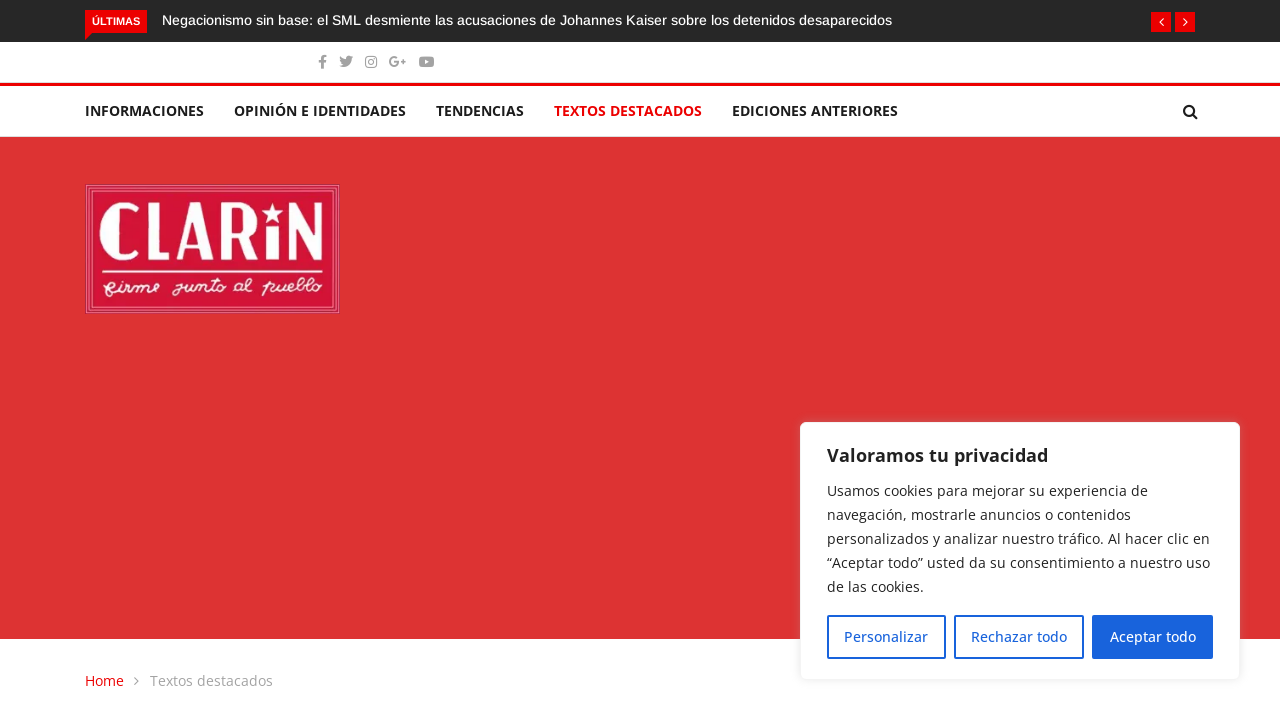

--- FILE ---
content_type: text/html; charset=utf-8
request_url: https://www.google.com/recaptcha/api2/aframe
body_size: 183
content:
<!DOCTYPE HTML><html><head><meta http-equiv="content-type" content="text/html; charset=UTF-8"></head><body><script nonce="d1yxRT1XvZfUvzh6lisARQ">/** Anti-fraud and anti-abuse applications only. See google.com/recaptcha */ try{var clients={'sodar':'https://pagead2.googlesyndication.com/pagead/sodar?'};window.addEventListener("message",function(a){try{if(a.source===window.parent){var b=JSON.parse(a.data);var c=clients[b['id']];if(c){var d=document.createElement('img');d.src=c+b['params']+'&rc='+(localStorage.getItem("rc::a")?sessionStorage.getItem("rc::b"):"");window.document.body.appendChild(d);sessionStorage.setItem("rc::e",parseInt(sessionStorage.getItem("rc::e")||0)+1);localStorage.setItem("rc::h",'1762126802329');}}}catch(b){}});window.parent.postMessage("_grecaptcha_ready", "*");}catch(b){}</script></body></html>